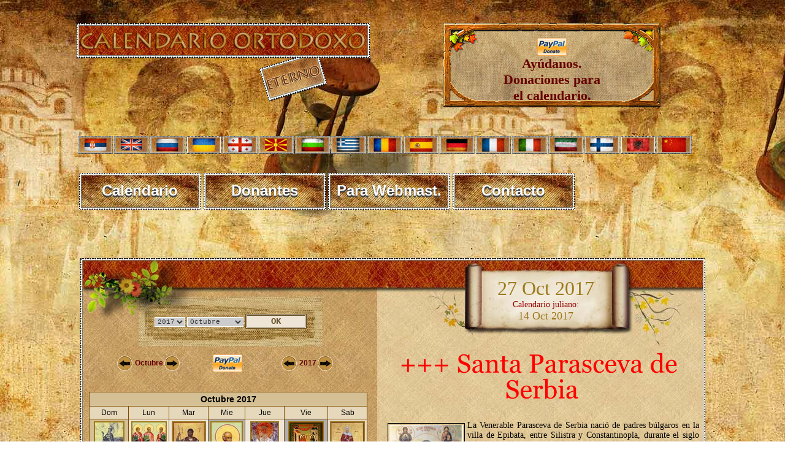

--- FILE ---
content_type: text/html; charset=UTF-8
request_url: https://www.crkvenikalendar.com/datumes-2017-10-27
body_size: 59854
content:
<html lang="es">
<head>
<title>Calendario de la iglesia ortodoxa</title>
<meta http-equiv="Content-Type" content="text/html; charset=utf-8">
<link rel="shortcut icon" href="kalendar_new/favicon.ico" >
<meta name="google-site-verification" content="a4Ne3fy-YcCW43x0v9-Ar9Ev6YNJljWyhMOJIYvNjys" />
<META NAME='keywords' CONTENT='church calendar, crkvenikalendar_usr calendar, +++ Sinaxis del Santo Glorioso Profeta, Precursor y Bautista Juan, Santo Mártir Atanasiojuan, gente, este, cambio, cristo, para, espiritual, eran, gracia, este cambio, san juan'>
<META NAME='description' CONTENT='Calendario de la iglesia con todos los días festivos, celebraciones y ayunos del año. +++ Sinaxis del Santo Glorioso Profeta, Precursor y Bautista Juan, Santo Mártir Atanasio. Calendario ortodoxo con extensas vidas de santos para cada día. Oración, ayuno, liturgia. Ortodoxia y todo sobre la ortodoxia.'>
<META NAME='Author' CONTENT='Владимир Стефановић'>
<META NAME='Abstract' CONTENT='Eterno calendario de la iglesia ortodoxa'>
<META NAME='Copyright' CONTENT='Владимир Стефановић'>
<meta name="robots" content="index,follow" /><meta property="og:title" content="Eterno calendario de la iglesia ortodoxa" />
<meta property="og:type" content="website" />
<meta property="og:url" content="http://www.crkvenikalendar.com/index_es.php" />
<meta property="og:image" content="http://www.crkvenikalendar.com/banner/kalendar/crkveni_kalendar_6.jpg" />
<meta property="og:site_name" content="Eternal Orthodox Church calendar" />
<meta property="fb:admins" content="100000584397415" />
<link href="kalendar_new/crkvenikalendar11.css" rel="stylesheet" type="text/css" />
<style type="text/css">
img, div { behavior: url(kalendar_new/iepngfix/iepngfix.htc)}
</style>
<script type="text/javascript">
<!--
function MM_preloadImages() { //v3.0
  var d=document; if(d.images){ if(!d.MM_p) d.MM_p=new Array();
    var i,j=d.MM_p.length,a=MM_preloadImages.arguments; for(i=0; i<a.length; i++)
    if (a[i].indexOf("#")!=0){ d.MM_p[j]=new Image; d.MM_p[j++].src=a[i];}}
}
//-->
</script>
<script type="text/javascript">
function MM_swapImgRestore() { //v3.0
  var i,x,a=document.MM_sr; for(i=0;a&&i<a.length&&(x=a[i])&&x.oSrc;i++) x.src=x.oSrc;
}
function MM_findObj(n, d) { //v4.01
  var p,i,x;  if(!d) d=document; if((p=n.indexOf("?"))>0&&parent.frames.length) {
    d=parent.frames[n.substring(p+1)].document; n=n.substring(0,p);}
  if(!(x=d[n])&&d.all) x=d.all[n]; for (i=0;!x&&i<d.forms.length;i++) x=d.forms[i][n];
  for(i=0;!x&&d.layers&&i<d.layers.length;i++) x=MM_findObj(n,d.layers[i].document);
  if(!x && d.getElementById) x=d.getElementById(n); return x;
}
function MM_swapImage() { //v3.0
  var i,j=0,x,a=MM_swapImage.arguments; document.MM_sr=new Array; for(i=0;i<(a.length-2);i+=3)
   if ((x=MM_findObj(a[i]))!=null){document.MM_sr[j++]=x; if(!x.oSrc) x.oSrc=x.src; x.src=a[i+2];}
}
</script>
<script type="text/javascript" src="js/cufon-yui.js"></script>
<script type="text/javascript" src="js/cufon-replace-ro.js"></script>
<script type="text/javascript" src="js/Georgia_400.font.js"></script>
<script src="/banner/js/jquery-1.10.2.min.js" type="text/javascript"></script>
<script src="exit/ouibounce.js"></script>
</head>
<!--[if lt IE 7]>
        <script type="text/javascript" src="unitpngfix.js"></script>
<![endif]--> 
<body onLoad="MM_preloadImages('kalendar_new/imgs/btn-pg-02.png','kalendar_new/imgs/btn-pm-02.png','kalendar_new/imgs/btn-sm-02.png','kalendar_new/imgs/btn-sg-02.png','kalendar_new/imgs/levol.png','kalendar_new/imgs/desnol.png')">
<script async src="https://www.googletagmanager.com/gtag/js?id=G-8S43LSBR54"></script>
<script>
  window.dataLayer = window.dataLayer || [];
  function gtag(){dataLayer.push(arguments);}
  gtag('js', new Date());

  gtag('config', 'G-8S43LSBR54');
</script>
<!-- FB Like -->
<div id="fb-root"></div>
<script>(function(d, s, id) {
  var js, fjs = d.getElementsByTagName(s)[0];
  if (d.getElementById(id)) {return;}
  js = d.createElement(s); js.id = id;
  js.src = "//connect.facebook.net/en_US/all.js#xfbml=1";
  fjs.parentNode.insertBefore(js, fjs);
}(document, 'script', 'facebook-jssdk'));</script>
<!-- end FB like -->
<SCRIPT SRC="boxover.js"></SCRIPT>
<div id="top">
<br />

<div id="naslov_kontejner">
	<div id="nasloves"></div>
    
    <div id="pomoc">
      <a href="/donate_pp_en.php">
      <img src="/donations/paypal.png" width="48" height="29" alt="PP" /><br />
      Ayúdanos.<br /> Donaciones para <br />el calendario.
      </a>
    </div>


</div>

<div id="zastave">
           <a href="/index.php"><img src="/kalendar_new/imgs/flag-rs.jpg" border="0" class="zastava" title="cssbody=[dvbdy1] cssheader=[dvhdr1] header=[Црквени календар] body=[Календар Православне Цркве<br><strong>Верзија на СРПСКОМ језику</strong>]" /></a>     
   
   <a href="/index_en.php"><img src="/kalendar_new/imgs/flag-uk.jpg" border="0" class="zastava" title="cssbody=[dvbdy1] cssheader=[dvhdr1] header=[Church calendar] body=[Orthodox Church Calendar<br><strong>ENGLISH language version</strong>]" /></a>
   
   <a href="/index_ru.php"><img src="/kalendar_new/imgs/flag-rusia.jpg" border="0" class="zastava" title="cssbody=[dvbdy1] cssheader=[dvhdr1] header=[Церковный календарь] body=[Календарь Православной Церкви<br><strong>Версия на РУССКОМ языке</strong>]" /></a>
   
   <a href="/index_ua.php"><img src="/kalendar_new/imgs/flag-ua.jpg" border="0" class="zastava" title="cssbody=[dvbdy1] cssheader=[dvhdr1] header=[Церковний календар] body=[Календар Православної Церкви <br> <strong> УКРАЇНСЬКА версія</strong>]" /></a>
   
   <a href="/index_ge.php"><img src="/kalendar_new/imgs/flag-ge.jpg" border="0" class="zastava" title="cssbody=[dvbdy1] cssheader=[dvhdr1] header=[მართლმადიდებელი კალენდარი] body=[მართლმადიდებელი ეკლესიის კალენდარი <br><strong> ქართული ენა</strong>]" /></a>
   
   <a href="/index_mk.php"><img src="/kalendar_new/imgs/flag-mk.jpg" border="0" class="zastava" title="cssbody=[dvbdy1] cssheader=[dvhdr1] header=[Црковен календар] body=[Православен календар<br><strong>Верзија на МАКЕДОНСКИ јазик</strong>]"/></a>
   
   <a href="/index_bg.php"><img src="/kalendar_new/imgs/flag-bg.jpg" border="0" class="zastava" title="cssbody=[dvbdy1] cssheader=[dvhdr1] header=[Църковен календар] body=[Календар на Православна църква<br><strong>Версия на БЪЛГАРСКИ език</strong>]" /></a> 

   <a href="/index_gr.php"><img src="/kalendar_new/imgs/flag-gr.jpg" border="0" class="zastava" title="cssbody=[dvbdy1] cssheader=[dvhdr1] header=[Ορθόδοξο ημερολόγιο] body=[Ημερολόγιο της Ορθόδοξης Εκκλησίας<br><strong>Έκδοση στην Ελληνική γλώσσα</strong>]"/></a>  
   
   <a href="/index_ro.php"><img src="/kalendar_new/imgs/flag-ro.jpg" border="0" class="zastava" title="cssbody=[dvbdy1] cssheader=[dvhdr1] header=[Calendarul bisericesc] body=[Calendarul Bisericii Ortodoxe<br><strong>Versiunea în limba ROMÂNĂ</strong>]"/></a>

   <a href="/index_es.php"><img src="/kalendar_new/imgs/flag-es.jpg" border="0" class="zastava" title="cssbody=[dvbdy1] cssheader=[dvhdr1] header=[Calendario ortodoxo] body=[Calendario de la Iglesia Ortodoxa<br><strong>Versión en Español</strong>]"/></a>

   <a href="/index_de.php"><img src="/kalendar_new/imgs/flag-de.jpg" border="0" class="zastava" title="cssbody=[dvbdy1] cssheader=[dvhdr1] header=[Kirchenkalender] body=[Kalender der Orthodoxen Kirche<br><strong>Version in DEUTSCHER Sprache</strong>]" /></a> 
   
   <a href="/index_fr.php"><img src="/kalendar_new/imgs/flag-fr.jpg" border="0" class="zastava" title="cssbody=[dvbdy1] cssheader=[dvhdr1] header=[Calendrier de l'Eglise Orthodoxe] body=[Calendrier de l'Eglise Orthodoxe<br><strong>Version Française</strong>]"/></a>
   
   <a href="/index_it.php"><img src="/kalendar_new/imgs/flag-it.jpg" border="0" class="zastava" title="cssbody=[dvbdy1] cssheader=[dvhdr1] header=[Calendario ortodosso] body=[Calendario della Chiesa ortodossa<br><strong>versione in lingua ITALIANA</strong>]"/></a>
   
  
   <a href="/index_pe.php"><img src="/kalendar_new/imgs/flag-pe.jpg" border="0" class="zastava" title="cssbody=[dvbdy1] cssheader=[dvhdr1] header=[تقویم کلیسا] body=[تقویم کلیسای ارتدکس<br><strong>نسخه زبان پارسی</strong>]" /></a>

   <a href="/index_fi.php"><img src="/kalendar_new/imgs/flag-fi.jpg" border="0" class="zastava" title="cssbody=[dvbdy1] cssheader=[dvhdr1] header=[Ortodoksinen kalenteri] body=[Ortodoksinen kirkko Kalenteri<br><strong>Versio suomeksi</strong>]"/></a>
  
   <a href="/index_al.php"><img src="/kalendar_new/imgs/flag-al.jpg" border="0" class="zastava" title="cssbody=[dvbdy1] cssheader=[dvhdr1] header=[Kalendari i kishës] body=[Kalendari i Kishës Ortodokse <br> <strong> Versioni Shqiptar</strong>]" /></a>

   <a href="/index_cn.php"><img src="/kalendar_new/imgs/flag-cn.jpg" border="0" class="zastava" title="cssbody=[dvbdy1] cssheader=[dvhdr1] header=[教会年历] body=[日历东正教教堂<br><strong>汉语</strong>]" /></a>
   
   
 
</div>




<div class="meni-gore">
		<div class="cssnav"><a href="http://www.crkvenikalendar.com/index_es.php"><img src="/kalendar_new/downbtn.jpg" alt="Večiti crkveni kalendar" width="199" height="60" /><span>Calendario</span></a></div>
        <div class="cssnav"><a href="/darodavci_es.php" title="Liturgy"><img src="/kalendar_new/downbtn.jpg" alt="" width="199" height="60" /><span>Donantes</span></a></div>
        

	
		<div class="cssnav"><a href="/banner/index_es.php" title="Liturgy"><img src="/kalendar_new/downbtn.jpg" alt="" width="199" height="60" /><span>Para Webmast.</span></a></div>
        <div class="cssnav"><a href="/kontakt-en.php"><img src="/kalendar_new/downbtn.jpg" alt="" width="199" height="60" /><span>Contacto</span></a></div>
        <!-- <div class="cssnav"><a href="/liturgija_en.php" title="Liturgy"><img src="/kalendar_new/downbtn.jpg" alt="" width="199" height="60" /><span>Liturgy</span></a></div>
        <div class="cssnav"><a href="/molitva_en.php"><img src="/kalendar_new/downbtn.jpg" alt="" width="199" height="60" /><span>Prayers</span></a></div>
        <div class="cssnav"><a href="/slava_en.php"><img src="/kalendar_new/downbtn.jpg" alt="" width="199" height="60" /><span>The Slava</span></a></div>
        <div class="cssnav"><a href="/tradition.php"><img src="/kalendar_new/downbtn.jpg" alt="" width="199" height="60" /><span>Tradition</span></a></div>
        <div class="cssnav"><a href="/post_en.php"><img src="/kalendar_new/downbtn.jpg" alt="" width="199" height="60" /><span>Fasting</span></a></div>
        <div class="cssnav"><a href="http://www.crkvenikalendar.com/kalendar_new/mesec-godina_en.php?dfm="><img src="/kalendar_new/downbtn.jpg" alt="Месечеве мене" width="199" height="60" /><span>Moon phases</span></a></div>
        <div class="cssnav"><a href="/soon.php"><img src="/kalendar_new/downbtn.jpg" alt="" width="199" height="60" /><span>Serbian names</span></a></div>
        <div class="cssnav"><a href="/history/history_of_the_serbs.php"><img src="/kalendar_new/downbtn.jpg" alt="" width="199" height="60" /><span>History</span></a></div>
        <div class="cssnav"><a href="/banner/index_en.php"><img src="/kalendar_new/downbtn.jpg" alt="Вечити Календар" width="199" height="60" /><span>For Webmasters</span></a></div> -->
	</div>
</div>

<div id="supercontainer">	
	<div id="kalendar-container">
		
<div id="kalendar-header">	
		<div id="kalendar_search">
		<form name="godinaimesec" action="/index_es.php" method="post" onSubmit="return submitForm()" >
			<div align="center">
						<select name="year" id="year">
					<option value="2017" selected>2017</option>
					<option value="1970">1970</option><option value="1971">1971</option><option value="1972">1972</option><option value="1973">1973</option><option value="1974">1974</option><option value="1975">1975</option><option value="1976">1976</option><option value="1977">1977</option><option value="1978">1978</option><option value="1979">1979</option><option value="1980">1980</option><option value="1981">1981</option><option value="1982">1982</option><option value="1983">1983</option><option value="1984">1984</option><option value="1985">1985</option><option value="1986">1986</option><option value="1987">1987</option><option value="1988">1988</option><option value="1989">1989</option><option value="1990">1990</option><option value="1991">1991</option><option value="1992">1992</option><option value="1993">1993</option><option value="1994">1994</option><option value="1995">1995</option><option value="1996">1996</option><option value="1997">1997</option><option value="1998">1998</option><option value="1999">1999</option><option value="2000">2000</option><option value="2001">2001</option><option value="2002">2002</option><option value="2003">2003</option><option value="2004">2004</option><option value="2005">2005</option><option value="2006">2006</option><option value="2007">2007</option><option value="2008">2008</option><option value="2009">2009</option><option value="2010">2010</option><option value="2011">2011</option><option value="2012">2012</option><option value="2013">2013</option><option value="2014">2014</option><option value="2015">2015</option><option value="2016">2016</option><option value="2017">2017</option><option value="2018">2018</option><option value="2019">2019</option><option value="2020">2020</option><option value="2021">2021</option><option value="2022">2022</option><option value="2023">2023</option><option value="2024">2024</option><option value="2025">2025</option><option value="2026">2026</option><option value="2027">2027</option><option value="2028">2028</option><option value="2029">2029</option><option value="2030">2030</option><option value="2031">2031</option><option value="2032">2032</option><option value="2033">2033</option><option value="2034">2034</option><option value="2035">2035</option><option value="2036">2036</option><option value="2037">2037</option><option value="2038">2038</option><option value="2039">2039</option><option value="2040">2040</option><option value="2041">2041</option><option value="2042">2042</option><option value="2043">2043</option><option value="2044">2044</option><option value="2045">2045</option><option value="2046">2046</option><option value="2047">2047</option><option value="2048">2048</option><option value="2049">2049</option><option value="2050">2050</option><option value="2051">2051</option><option value="2052">2052</option><option value="2053">2053</option><option value="2054">2054</option><option value="2055">2055</option><option value="2056">2056</option><option value="2057">2057</option><option value="2058">2058</option><option value="2059">2059</option><option value="2060">2060</option><option value="2061">2061</option><option value="2062">2062</option><option value="2063">2063</option><option value="2064">2064</option><option value="2065">2065</option><option value="2066">2066</option><option value="2067">2067</option><option value="2068">2068</option><option value="2069">2069</option><option value="2070">2070</option><option value="2071">2071</option><option value="2072">2072</option><option value="2073">2073</option><option value="2074">2074</option><option value="2075">2075</option><option value="2076">2076</option><option value="2077">2077</option><option value="2078">2078</option><option value="2079">2079</option><option value="2080">2080</option><option value="2081">2081</option><option value="2082">2082</option><option value="2083">2083</option><option value="2084">2084</option><option value="2085">2085</option><option value="2086">2086</option><option value="2087">2087</option><option value="2088">2088</option><option value="2089">2089</option><option value="2090">2090</option><option value="2091">2091</option><option value="2092">2092</option><option value="2093">2093</option><option value="2094">2094</option><option value="2095">2095</option><option value="2096">2096</option><option value="2097">2097</option><option value="2098">2098</option><option value="2099">2099</option><option value="2100">2100</option>			</select>
                        <select name="month">
				<option selected value="10">Octubre</option>
				<option value="1">Enero</option>
<option value="2">Febrero</option>
<option value="3">Marzo</option>
<option value="4">Abril</option>
<option value="5">Mayo</option>
<option value="6">Junio</option>
<option value="7">Julio</option>
<option value="8">Agosto</option>
<option value="9">Septiembre</option>
<option value="10">Octubre</option>
<option value="11">Noviembre</option>
<option value="12">Diciembre</option>
			</select>
											
			<input name="submit" type="submit" value="OK" class="dugme">
		</div>
		</form>
</div>
<div id="kalendar_datum">
							<span class="datum_veliki_en">27 Oct 2017 </span><br><span class="datum_tekstic">Calendario juliano:</span><br><span class="datum_mali"><center>14 Oct 2017</center></span>				</div>
		</div>
		<div id="kalendar-sadrzaj">
<table width="100%" border="0" align="center" cellpadding="0" cellspacing="0">
      <tr>
        <td colspan="3" valign="middle" bgcolor="#D5C095"></td>
      </tr>
      <tr>
        <td width="484" valign="middle"><table width="80%" border="0" align="center" cellpadding="0" cellspacing="0">
          <tr>
            <td width="33%"><table width="60%" border="0" align="center" cellpadding="0" cellspacing="2">
              <tr>
                <td width="25"><a href="/index_es.php?year=2017&month=9" onmouseout="MM_swapImgRestore()" onmouseover="MM_swapImage('Prev','','kalendar_new/imgs/levol.png',1)"><img src="kalendar_new/imgs/levo.png" alt="Pred." name="Prev" width="25" height="25" border="0" id="Prev" /></a></td>
                <td align="center"><span class="naslov-faze-mali">
                  Octubre                </span></td>
                <td width="25"><a href="/index_es.php?year=2017&month=11" onmouseout="MM_swapImgRestore()" onmouseover="MM_swapImage('Next','','kalendar_new/imgs/desnol.png',1)"><img src="kalendar_new/imgs/desno.png" alt="Next" name="Next" width="25" height="25" border="0" id="Next" /></a></td>
              </tr>
            </table></td>
            <td width="34%" align="center"><a href="donate_pp_en.php"><img src="donations/paypal.png" width="48" height="29" alt="PayPal" /></a></td>
            <td><table width="40%" border="0" align="center" cellpadding="0" cellspacing="2">
              <tr>
                <td width="25"><a href="/index_es.php?year=2016&month=10" onmouseout="MM_swapImgRestore()" onmouseover="MM_swapImage('Prev21','','kalendar_new/imgs/levol.png',1)"><img src="kalendar_new/imgs/levo.png" alt="Pred." name="Prev21" width="25" height="25" border="0" id="Prev21" /></a></td>
                <td align="center"><span class="naslov-faze-mali">2017</span></td>
                <td width="25"><a href="/index_es.php?year=2018&month=10" onmouseout="MM_swapImgRestore()" onmouseover="MM_swapImage('Next21','','kalendar_new/imgs/desnol.png',1)"><img src="kalendar_new/imgs/desno.png" alt="Next" name="Next21" width="25" height="25" border="0" id="Next21" /></a></td>
              </tr>
            </table></td>
          </tr>
        </table></td>
        <td width="3" valign="top"><p><br>
        </p></td>
        <td rowspan="2" align="center" valign="top" style="padding: 10px;"><span class="crveno_slovo"><h1>+++ Santa Parasceva de Serbia</h1></span><div align="justify" class="indexopis"><img src="kalendar_new/det_kal_imgs/918-00.jpg" width="120" alt="+++ Santa Parasceva de Serbia" class="floatLeft"><span class="tekst_opis">La Venerable Parasceva de Serbia nació de padres búlgaros en la villa de Epibata, entre Silistra y Constantinopla, durante el siglo XI. Un día, mientras participaba en los Servicios Divinos, las palabras del Señor le atravesaron el corazón como una flecha: «Si alguno quiere venir en pos de mí, niéguese a sí mismo» (cfr. San Mateo 16:24). Desde...</span><br><br></div><div><span class="tekst_opis" class="indexopis"><a href="/zitije_es.php?pok=0&id=KBJ" class="button"><strong><strong>Leer más...</strong></strong></a></span><br><br></div><span class="normalan_naslov"><h1>Mártires Nazario, Gervasio, Protasio y Celso</h1></span><div align="justify" class="indexopis"><img src="kalendar_new/det_kal_imgs/919-00.jpg" width="120" alt="Mártires Nazario, Gervasio, Protasio y Celso" class="floatLeft"><span class="tekst_opis">Los santos mártires Nazario, Gervasio, Protasio y Celso de Milán sufrieron durante el reino del emperador Nerón (54-68 d. C.). San Nazario, hijo de la cristiana Perpetua y el judío Africano, nació en Roma y fue bautizado por el obispo Lino. Desde su juventud, Nazario decidió dedicar su vida a predicar las enseñanzas de Cristo y a fortalecer a...</span><br><br></div><div><span class="tekst_opis" class="indexopis"><a href="/zitije_es.php?pok=0&id=KBK" class="button"><strong><strong>Leer más...</strong></strong></a></span><br><br></div><span class="normalan_naslov"><h1>San Nicolás Sviatosha, príncipe de Chernigov y milagroso de las Cuevas de Kiev (1143)</h1></span><div align="justify" class="indexopis"><img src="kalendar_new/det_kal_imgs/1262-00.jpg" width="120" alt="San Nicolás Sviatosha, príncipe de Chernigov y milagroso de las Cuevas de Kiev (1143)" class="floatLeft"><span class="tekst_opis"></span><br><br></div><span class="normalan_naslov"><h1>Hieromartyr Silvano de Gaza y con él 40 mártires (311)</h1></span><div align="justify" class="indexopis"><img src="kalendar_new/det_kal_imgs/1263-00.jpg" width="120" alt="Hieromartyr Silvano de Gaza y con él 40 mártires (311)" class="floatLeft"><span class="tekst_opis"></span><br><br></div></td>
      </tr>
      <tr>
        <td align="center" valign="top"><br />
	<style> .cssTitle1 { font-family: Arial, Helvetica; font-size: 14px; color: #000000; background-color: #d5c095; } .cssHeading1 { font-family: Arial, Helvetica; font-size: 12px; color: #000000; background-color: #e6d8bb; } .cssNedelja { font-family: Arial, Helvetica; font-size: 12px; color: #FF0000; background-color: #e6d8bb; } .cssDays1 { font-family: Arial, Helvetica; text-align: center; font-size: 14px; color: #000000; background-color: #eee5d6; } .cssWeeks1 { font-family: Arial, Helvetica; font-size: 12px; color: #FFFFFF; background-color: #304B90; } .cssSaturdays1 { font-family: Arial, Helvetica; font-size: 14px; color: #0000D0; background-color: #e7dac5; } .cssSundays1 { font-family: Arial, Helvetica; font-size: 14px; color: #D00000; background-color: #d5c095; } .cssToday1 { font-family: Arial, Helvetica; font-size: 14px; color: #FFFFFF; background-color: #708BD0; } .cssPost_day1 { font-family: Arial, Helvetica; font-size: 14px; color: #000000; background-color: #b1b0b0; } .cssCrvenoSlovo_day1 { font-family: Arial, Helvetica; font-size: 14px; color: #D00000; background-color: #fcc5c5; } .cssCrvenoPost_day1 { font-family: Arial, Helvetica; font-size: 14px; color: #D00000; background-color: #fcc5c5; } .cssHilight1 { font-family: Arial, Helvetica; font-size: 14px; color: #000000; background-color: #FFFF00; cursor: default; } </style><table border=0 cellspacing=0 cellpadding=0><tr><td bgcolor=#7e4d00><table border=0 cellspacing=1 cellpadding=3><tr><td colspan=7 class="cssTitle1" align=center><b>Octubre 2017</b></td></tr><tr><td align="center" width=" . $size . " class="cssHeading1">Dom</td><td align="center" width=" . $size . " class="cssHeading1">Lun</td><td align="center" width=" . $size . " class="cssHeading1">Mar</td><td align="center" width=" . $size . " class="cssHeading1">Mie</td><td align="center" width=" . $size . " class="cssHeading1">Jue</td><td align="center" width=" . $size . " class="cssHeading1">Vie</td><td align="center" width=" . $size . " class="cssHeading1">Sab</td></tr><tr><td align="center" width=" . $size . " class="cssSundays1" onMouseOver="this.className='cssHilight1'" onMouseOut="this.className='cssSundays1'" onClick="document.location.href='/datumes-2017-10-1'"><img class="double-border" src="slike_kalendar/10/1.jpg" alt="Gran m&aacute;rtires Bidzin Pr&iacute;ncipe, Pr&iacute;ncipe Elizbar, y el pr&iacute;ncipe Shalva de Georgia (1661)" title="cssbody=[dvbdy1] cssheader=[dvhdr1] header=[01 Oct 2017 (18 Sep 2017 Јulian fecha)] body=[<div class='obicno_slovo'>Venerable Eumenio el Taumaturgo </div><br><div class='obicno_slovo'>M&aacute;rtir de Ariadna de Frigia </div><br><div class='obicno_slovo'>Gran m&aacute;rtires Bidzin Pr&iacute;ncipe, Pr&iacute;ncipe Elizbar, y el pr&iacute;ncipe Shalva de Georgia (1661) </div><br><br><br>]" ><br><b>1</b><br><span class="tekst-ispod">ayuno sin</span></td><td align="center" width=" . $size . " class="cssDays1" onMouseOver="this.className='cssHilight1'" onMouseOut="this.className='cssDays1'" onClick="document.location.href='/datumes-2017-10-2'"><img class="double-border" src="slike_kalendar/10/2.jpg" alt="Bendito el pr&iacute;ncipe Teodoro de Smolensk y Yaroslavl" title="cssbody=[dvbdy1] cssheader=[dvhdr1] header=[02 Oct 2017 (19 Sep 2017 Јulian fecha)] body=[<div class='obicno_slovo'>Los Santos Tr&oacute;fimos Sab&aacute;tios y Dorimedon </div><br><div class='obicno_slovo'>M&aacute;rtir Zosimas, los ermita&ntilde;os de Cilicia </div><br><div class='obicno_slovo'>Bendito el pr&iacute;ncipe Teodoro de Smolensk y Yaroslavl </div><br><br><br>]" ><br><b>2</b><br><span class="tekst-ispod">ayuno sin</span></td><td align="center" width=" . $size . " class="cssDays1" onMouseOver="this.className='cssHilight1'" onMouseOut="this.className='cssDays1'" onClick="document.location.href='/datumes-2017-10-3'"><img class="double-border" src="slike_kalendar/10/3.jpg" alt="M&aacute;rtir Hilari&oacute;n de Creta , de Skete de Santa Ana del Monte Athos" title="cssbody=[dvbdy1] cssheader=[dvhdr1] header=[03 Oct 2017 (20 Sep 2017 Јulian fecha)] body=[<div class='masno_slovo'>Gran m&aacute;rtir Eustacio </div><br><div class='obicno_slovo'>M&aacute;rtires Pr&iacute;ncipe Miguel y Boyardo Teodoro </div><br><div class='obicno_slovo'>M&aacute;rtir Hilari&oacute;n de Creta , de Skete de Santa Ana del Monte Athos </div><br><br><br>]" ><br><b>3</b><br><span class="tekst-ispod">ayuno sin</span></td><td align="center" width=" . $size . " class="cssPost_day1" onMouseOver="this.className='cssHilight1'" onMouseOut="this.className='cssPost_day1'" onClick="document.location.href='/datumes-2017-10-4'"><img class="double-border" src="slike_kalendar/10/4.jpg" alt="San Dimitrio de Rostov" title="cssbody=[dvbdy1] cssheader=[dvhdr1] header=[04 Oct 2017 (21 Sep 2017 Јulian fecha)] body=[<div class='obicno_slovo'>Ap&oacute;stol de los Setenta, Cuadrado (130) </div><br><div class='obicno_slovo'>Hieromartyr Hipatio y obispo de Efeso , y su presb&iacute;tero Andr&eacute;s </div><br><div class='obicno_slovo'>San Dimitrio de Rostov </div><br><br><br> Cuaresma de Navidad (aceite)]" ><br><b>4</b><br><span class="tekst-ispod">aceite</span></td><td align="center" width=" . $size . " class="cssDays1" onMouseOver="this.className='cssHilight1'" onMouseOut="this.className='cssDays1'" onClick="document.location.href='/datumes-2017-10-5'"><img class="double-border" src="slike_kalendar/10/5.jpg" alt="Venerable Jon&aacute;s el Presb&iacute;tero" title="cssbody=[dvbdy1] cssheader=[dvhdr1] header=[05 Oct 2017 (22 Sep 2017 Јulian fecha)] body=[<div class='obicno_slovo'>Hierom&aacute;rtir Focas de S&iacute;nope </div><br><div class='obicno_slovo'>Profeta Jon&aacute;s </div><br><div class='obicno_slovo'>San Focas M&aacute;rtir el Jardinero </div><br><div class='obicno_slovo'>San Cosme de Monasterio Zograf (1323) </div><br><div class='obicno_slovo'>San Pedro el Misericordioso </div><br><div class='obicno_slovo'>Venerable Jon&aacute;s el Presb&iacute;tero </div><br><br><br>]" ><br><b>5</b><br><span class="tekst-ispod">ayuno sin</span></td><td align="center" width=" . $size . " class="cssPost_day1" onMouseOver="this.className='cssHilight1'" onMouseOut="this.className='cssPost_day1'" onClick="document.location.href='/datumes-2017-10-6'"><img class="double-border" src="slike_kalendar/10/6.jpg" alt="Nuevo-m&aacute;rtir Juan de Konitsa" title="cssbody=[dvbdy1] cssheader=[dvhdr1] header=[06 Oct 2017 (23 Sep 2017 Јulian fecha)] body=[<div class='masno_slovo'>La concepci&oacute;n de san Juan Bautista </div><br><div class='obicno_slovo'>Virgen m&aacute;rtir Irais (San Rais) de Alejandr&iacute;a ( 310 ) </div><br><div class='obicno_slovo'>M&aacute;rtir Nicol&aacute;s Pantopolis en Constantinopla (1672) </div><br><div class='obicno_slovo'>Nuevo-m&aacute;rtir Juan de Konitsa </div><br><br><br> Зачеће Св. Јована (aceite y vino)]" ><br><b>6</b><br><span class="tekst-ispod">aceite y vino</span></td><td align="center" width=" . $size . " class="cssSaturdays1" onMouseOver="this.className='cssHilight1'" onMouseOut="this.className='cssSaturdays1'" onClick="document.location.href='/datumes-2017-10-7'"><img class="double-border" src="slike_kalendar/10/7.jpg" alt="San Vladislav (Stephen Vladislav I de Serbia)" title="cssbody=[dvbdy1] cssheader=[dvhdr1] header=[07 Oct 2017 (24 Sep 2017 Јulian fecha)] body=[<div class='obicno_slovo'>Protom&aacute;rtir Tecla de Iconio, Igual de los Ap&oacute;stoles </div><br><div class='obicno_slovo'>Venerable Sime&oacute;n el Monje ( Stefan Nemanjić ) </div><br><div class='obicno_slovo'>Venerable David ( Dmitar Nemanjić ) </div><br><div class='obicno_slovo'>San Vladislav (Stephen Vladislav I de Serbia) </div><br><strong><em>Día de los muertos</em></strong><br><br>]" ><br><b>7</b><br><span class="tekst-ispod">ayuno sin</span></td></tr><tr><td align="center" width=" . $size . " class="cssSundays1" onMouseOver="this.className='cssHilight1'" onMouseOut="this.className='cssSundays1'" onClick="document.location.href='/datumes-2017-10-8'"><img class="double-border" src="slike_kalendar/10/8.jpg" alt="Santa Eufrosina de Suzdal , monja (1250)" title="cssbody=[dvbdy1] cssheader=[dvhdr1] header=[08 Oct 2017 (25 Sep 2017 Јulian fecha)] body=[<div class='obicno_slovo'>Venerable Eufrosine de Alejandr&iacute;a </div><br><div class='obicno_slovo'>San Sergio de Radonezh </div><br><div class='obicno_slovo'>Santa Eufrosina de Suzdal , monja (1250) </div><br><br><br>]" ><br><b>8</b><br><span class="tekst-ispod">ayuno sin</span></td><td align="center" width=" . $size . " class="cssDays1" onMouseOver="this.className='cssHilight1'" onMouseOut="this.className='cssDays1'" onClick="document.location.href='/datumes-2017-10-9'"><img class="double-border" src="slike_kalendar/10/9.jpg" alt="San Nilo de Rossano, Calabria (1004) " title="cssbody=[dvbdy1] cssheader=[dvhdr1] header=[09 Oct 2017 (26 Sep 2017 Јulian fecha)] body=[<div class='masno_slovo'>El descanso de San Juan el Te&oacute;logo </div><br><div class='obicno_slovo'>San Nilo de Rossano, Calabria (1004)  </div><br><br><br>]" ><br><b>9</b><br><span class="tekst-ispod">ayuno sin</span></td><td align="center" width=" . $size . " class="cssDays1" onMouseOver="this.className='cssHilight1'" onMouseOut="this.className='cssDays1'" onClick="document.location.href='/datumes-2017-10-10'"><img class="double-border" src="slike_kalendar/10/10.jpg" alt="El reposo del Venerable Sabbatius, taumaturgo de Solovki (1435)" title="cssbody=[dvbdy1] cssheader=[dvhdr1] header=[10 Oct 2017 (27 Sep 2017 Јulian fecha)] body=[<div class='obicno_slovo'>Santo m&aacute;rtir Cal&iacute;strato </div><br><div class='obicno_slovo'>Marca de Apollonias, Aristarco, y Zenas el abogado, los ap&oacute;stoles del setenta </div><br><div class='obicno_slovo'>Nueva M&aacute;rtir Aquilina de Tesal&oacute;nica (1764) </div><br><div class='obicno_slovo'>El reposo del Venerable Sabbatius, taumaturgo de Solovki (1435) </div><br><br><br>]" ><br><b>10</b><br><span class="tekst-ispod">ayuno sin</span></td><td align="center" width=" . $size . " class="cssPost_day1" onMouseOver="this.className='cssHilight1'" onMouseOut="this.className='cssPost_day1'" onClick="document.location.href='/datumes-2017-10-11'"><img class="double-border" src="slike_kalendar/10/11.jpg" alt="Bienaventurado Pr&iacute;ncipe Wenseslao" title="cssbody=[dvbdy1] cssheader=[dvhdr1] header=[11 Oct 2017 (28 Sep 2017 Јulian fecha)] body=[<div class='obicno_slovo'>Venerable Carit&oacute;n el Confesor </div><br><div class='obicno_slovo'>Profeta Baruch </div><br><div class='obicno_slovo'>Bienaventurado Pr&iacute;ncipe Wenseslao </div><br><br><br> Св. преподобни Харитон исповедник (aceite y vino)]" ><br><b>11</b><br><span class="tekst-ispod">aceite y vino</span></td><td align="center" width=" . $size . " class="cssDays1" onMouseOver="this.className='cssHilight1'" onMouseOut="this.className='cssDays1'" onClick="document.location.href='/datumes-2017-10-12'"><img class="double-border" src="slike_kalendar/10/12.jpg" alt="Venerable Mar&iacute;a de Palestina" title="cssbody=[dvbdy1] cssheader=[dvhdr1] header=[12 Oct 2017 (29 Sep 2017 Јulian fecha)] body=[<div class='masno_slovo'>San Cir&iacute;aco el Solitario </div><br><div class='obicno_slovo'>M&aacute;rtires Dada , Gabdelas y Casdoe (Casdoa) de Persia </div><br><div class='obicno_slovo'>San Te&oacute;fanes el Misericordioso </div><br><div class='obicno_slovo'>Venerable Mar&iacute;a de Palestina </div><br><br><br>]" ><br><b>12</b><br><span class="tekst-ispod">ayuno sin</span></td><td align="center" width=" . $size . " class="cssPost_day1" onMouseOver="this.className='cssHilight1'" onMouseOut="this.className='cssPost_day1'" onClick="document.location.href='/datumes-2017-10-13'"><img class="double-border" src="slike_kalendar/10/13.jpg" alt="San Miguel, primer metropolitano de Kiev" title="cssbody=[dvbdy1] cssheader=[dvhdr1] header=[13 Oct 2017 (30 Sep 2017 Јulian fecha)] body=[<div class='obicno_slovo'>San Gregorio, Iluminador de Armenia </div><br><div class='obicno_slovo'>M&aacute;rtires Rhipsime y Gaiana de Armenia </div><br><div class='obicno_slovo'>San Miguel, primer metropolitano de Kiev </div><br><br><br> Cuaresma de Navidad (aceite)]" ><br><b>13</b><br><span class="tekst-ispod">aceite</span></td><td align="center" width=" . $size . " class="cssSaturdays1" onMouseOver="this.className='cssHilight1'" onMouseOut="this.className='cssSaturdays1'" onClick="document.location.href='/datumes-2017-10-14'"><img class="double-border" src="slike_kalendar/10/14.jpg" alt="Venerables Sabbas, abad de Vishera de Novgorod, el milagroso (1461) " title="cssbody=[dvbdy1] cssheader=[dvhdr1] header=[14 Oct 2017 (01 Oct 2017 Јulian fecha)] body=[<div class='masno_slovo'>La Protecci&oacute;n del Velo de la Madre de Dios </div><br><div class='obicno_slovo'>San Anan&iacute;as el Ap&oacute;stol </div><br><div class='obicno_slovo'>Venerable Rom&aacute;n el Melodista </div><br><div class='obicno_slovo'>San Juan Kukuzelis del Monte Athos (1360) </div><br><div class='obicno_slovo'>San Gregorio el cantante de la Gran Lavra del Monte Athos (Gregory domesticus) (1355) </div><br><div class='obicno_slovo'>Monk-M&aacute;rtires Michael, el abad del Monasterio de Zovia cerca de Sebaste, y 36 padres con &eacute;l </div><br><div class='obicno_slovo'>San Domnino M&aacute;rtir de Tesal&oacute;nica </div><br><div class='obicno_slovo'>Venerables Sabbas, abad de Vishera de Novgorod, el milagroso (1461)  </div><br><br><br>]" ><br><b>14</b><br><span class="tekst-ispod">ayuno sin</span></td></tr><tr><td align="center" width=" . $size . " class="cssSundays1" onMouseOver="this.className='cssHilight1'" onMouseOut="this.className='cssSundays1'" onClick="document.location.href='/datumes-2017-10-15'"><img class="double-border" src="slike_kalendar/10/15.jpg" alt="M&aacute;rtires de David y de Constantino, los pr&iacute;ncipes de Argveti, Georgia (730)" title="cssbody=[dvbdy1] cssheader=[dvhdr1] header=[15 Oct 2017 (02 Oct 2017 Јulian fecha)] body=[<div class='obicno_slovo'>Beato Andr&eacute;s Necio por Cristo </div><br><div class='obicno_slovo'>Santos m&aacute;rtires Cipriano y Justina </div><br><div class='obicno_slovo'>M&aacute;rtires de David y de Constantino, los pr&iacute;ncipes de Argveti, Georgia (730) </div><br><br><br>]" ><br><b>15</b><br><span class="tekst-ispod">ayuno sin</span></td><td align="center" width=" . $size . " class="cssDays1" onMouseOver="this.className='cssHilight1'" onMouseOut="this.className='cssDays1'" onClick="document.location.href='/datumes-2017-10-16'"><img class="double-border" src="slike_kalendar/10/16.jpg" alt="Bendito Hesiquio el Silencioso" title="cssbody=[dvbdy1] cssheader=[dvhdr1] header=[16 Oct 2017 (03 Oct 2017 Јulian fecha)] body=[<div class='obicno_slovo'>Hierom&aacute;rtir Dionisio el Areopagita </div><br><div class='obicno_slovo'>San Juan el Chozebite , Obispo de Palestina </div><br><div class='obicno_slovo'>Venerable Dionisio de la Cuevas de Kiev </div><br><div class='obicno_slovo'>Bendito Hesiquio el Silencioso </div><br><br><br>]" ><br><b>16</b><br><span class="tekst-ispod">ayuno sin</span></td><td align="center" width=" . $size . " class="cssDays1" onMouseOver="this.className='cssHilight1'" onMouseOut="this.className='cssDays1'" onClick="document.location.href='/datumes-2017-10-17'"><img class="double-border" src="slike_kalendar/10/17.jpg" alt="M&aacute;rtires Cayo, Fausto, Eusebio, y Chaeremon de Alejandr&iacute;a" title="cssbody=[dvbdy1] cssheader=[dvhdr1] header=[17 Oct 2017 (04 Oct 2017 Јulian fecha)] body=[<div class='obicno_slovo'>Hierom&aacute;rtir Hieroteo de Atenas </div><br><div class='obicno_slovo'>San Esteban &Scaron;tilianović </div><br><div class='obicno_slovo'>San Am&oacute;n </div><br><div class='obicno_slovo'>San Pablo el Simple </div><br><div class='obicno_slovo'>M&aacute;rtir Pedro de Capetolis , obispo de Bostra en Arabia </div><br><div class='obicno_slovo'>Descubrimiento de las reliquias ( 1595 ) de los Santos Gurias (1563), en primer arzobispo de Kazan, y Barsanufio, obispo de Tver (1576) </div><br><div class='obicno_slovo'>M&aacute;rtires Domnina y sus hijas Berenice y Prosdoce de Siria </div><br><div class='obicno_slovo'>San Adauctus M&aacute;rtires y su hija Callisthene de &Eacute;feso </div><br><div class='obicno_slovo'>M&aacute;rtires Cayo, Fausto, Eusebio, y Chaeremon de Alejandr&iacute;a </div><br><br><br>]" ><br><b>17</b><br><span class="tekst-ispod">ayuno sin</span></td><td align="center" width=" . $size . " class="cssPost_day1" onMouseOver="this.className='cssHilight1'" onMouseOut="this.className='cssPost_day1'" onClick="document.location.href='/datumes-2017-10-18'"><img class="double-border" src="slike_kalendar/10/18.jpg" alt="M&aacute;rtir Mamelta (Mamelchtha) de Persia (344)" title="cssbody=[dvbdy1] cssheader=[dvhdr1] header=[18 Oct 2017 (05 Oct 2017 Јulian fecha)] body=[<div class='obicno_slovo'>Santa Jaritini </div><br><div class='obicno_slovo'>Hieromartyr Dionisio de Alejandr&iacute;a, obispo (265)  </div><br><div class='obicno_slovo'>Descubrimiento de las reliquias (1841) de San Eudocimus lo desconocido monje, del monasterio de Vatopedi , Monte. Athos </div><br><div class='obicno_slovo'>Santos Dami&aacute;n, el Sanador (1071), y los Santos Jerem&iacute;as (1070) y Mateo (1085), clarividentes , de las Cuevas de Kiev </div><br><div class='obicno_slovo'>M&aacute;rtir Mamelta (Mamelchtha) de Persia (344) </div><br><br><br> Cuaresma de Navidad (aceite)]" ><br><b>18</b><br><span class="tekst-ispod">aceite</span></td><td align="center" width=" . $size . " class="cssDays1" onMouseOver="this.className='cssHilight1'" onMouseOut="this.className='cssDays1'" onClick="document.location.href='/datumes-2017-10-19'"><img class="double-border" src="slike_kalendar/10/19.jpg" alt="Venerable nuevo-m&aacute;rtir Macario" title="cssbody=[dvbdy1] cssheader=[dvhdr1] header=[19 Oct 2017 (06 Oct 2017 Јulian fecha)] body=[<div class='masno_slovo'>San Tom&aacute;s el Ap&oacute;stol </div><br><div class='obicno_slovo'>Venerable nuevo-m&aacute;rtir Macario </div><br><br><br>]" ><br><b>19</b><br><span class="tekst-ispod">ayuno sin</span></td><td align="center" width=" . $size . " class="cssPost_day1" onMouseOver="this.className='cssHilight1'" onMouseOut="this.className='cssPost_day1'" onClick="document.location.href='/datumes-2017-10-20'"><img class="double-border" src="slike_kalendar/10/20.jpg" alt="Venerable Sergio de Nurma en Vologda, Abad" title="cssbody=[dvbdy1] cssheader=[dvhdr1] header=[20 Oct 2017 (07 Oct 2017 Јulian fecha)] body=[<div class='masno_slovo'>M&aacute;rtires Sergio y Baco </div><br><div class='obicno_slovo'>M&aacute;rtir Polychronius , presb&iacute;tero, sacerdote de Gamphanitus </div><br><div class='obicno_slovo'>M&aacute;rtires de Juli&aacute;n, presb&iacute;tero, y Ces&aacute;reo, di&aacute;cono, en Terracina </div><br><div class='obicno_slovo'>Venerable Sergio de Nurma en Vologda, Abad </div><br><br><br> Cuaresma de Navidad (aceite)]" ><br><b>20</b><br><span class="tekst-ispod">aceite</span></td><td align="center" width=" . $size . " class="cssSaturdays1" onMouseOver="this.className='cssHilight1'" onMouseOut="this.className='cssSaturdays1'" onClick="document.location.href='/datumes-2017-10-21'"><img class="double-border" src="slike_kalendar/10/21.jpg" alt="Venerable Pelagia la penitente del Monte de los Olivos" title="cssbody=[dvbdy1] cssheader=[dvhdr1] header=[21 Oct 2017 (08 Oct 2017 Јulian fecha)] body=[<div class='obicno_slovo'>Beata Pelagueia </div><br><div class='obicno_slovo'>Beata Taisa </div><br><div class='obicno_slovo'>Venerable Pelagia la penitente del Monte de los Olivos </div><br><br><br>]" ><br><b>21</b><br><span class="tekst-ispod">ayuno sin</span></td></tr><tr><td align="center" width=" . $size . " class="cssSundays1" onMouseOver="this.className='cssHilight1'" onMouseOut="this.className='cssSundays1'" onClick="document.location.href='/datumes-2017-10-22'"><img class="double-border" src="slike_kalendar/10/22.jpg" alt="San Pedro de Galacia" title="cssbody=[dvbdy1] cssheader=[dvhdr1] header=[22 Oct 2017 (09 Oct 2017 Јulian fecha)] body=[<div class='obicno_slovo'>Santo Ap&oacute;stol Santiago, hijo de Alfeo </div><br><div class='obicno_slovo'>San Andr&oacute;nico y su esposa Santa Atanasia de Egipto </div><br><div class='obicno_slovo'>Justo patriarca Abraham y su sobrino justo Lot </div><br><div class='obicno_slovo'>San Demetrio, patriarca de Alejandr&iacute;a </div><br><div class='obicno_slovo'>San Esteban de Ciegos (D&eacute;spota Stefan Branković) </div><br><div class='obicno_slovo'>M&aacute;rtires M&aacute;ximo y Juventius en Antioqu&iacute;a </div><br><div class='obicno_slovo'>San Publia el confesor de Antioqu&iacute;a (360) </div><br><div class='obicno_slovo'>San Pedro de Galacia </div><br><br><br>]" ><br><b>22</b><br><span class="tekst-ispod">ayuno sin</span></td><td align="center" width=" . $size . " class="cssDays1" onMouseOver="this.className='cssHilight1'" onMouseOut="this.className='cssDays1'" onClick="document.location.href='/datumes-2017-10-23'"><img class="double-border" src="slike_kalendar/10/23.jpg" alt="San Bassian de Constantinopla" title="cssbody=[dvbdy1] cssheader=[dvhdr1] header=[23 Oct 2017 (10 Oct 2017 Јulian fecha)] body=[<div class='obicno_slovo'>Santos Eulampio y Eulampia, M&aacute;rtires </div><br><div class='obicno_slovo'>Los santos m&aacute;rtires de Zorografos </div><br><div class='obicno_slovo'>San Te&oacute;filo, el Confesor de Bulgaria (716) </div><br><div class='obicno_slovo'>M&aacute;rtir Teotecno de Antioqu&iacute;a </div><br><div class='obicno_slovo'>San Bassian de Constantinopla </div><br><br><br>]" ><br><b>23</b><br><span class="tekst-ispod">ayuno sin</span></td><td align="center" width=" . $size . " class="cssDays1" onMouseOver="this.className='cssHilight1'" onMouseOut="this.className='cssDays1'" onClick="document.location.href='/datumes-2017-10-24'"><img class="double-border" src="slike_kalendar/10/24.jpg" alt="El monumento al icono del milagro del Se&ntilde;or Jesucristo" title="cssbody=[dvbdy1] cssheader=[dvhdr1] header=[24 Oct 2017 (11 Oct 2017 Јulian fecha)] body=[<div class='obicno_slovo'>Santo ap&oacute;stol Felipe </div><br><div class='obicno_slovo'>Conmemoraci&oacute;n del S&eacute;ptimo Concilio Ecum&eacute;nico </div><br><div class='obicno_slovo'>San Te&oacute;fanes el Tatuado </div><br><div class='obicno_slovo'>San Nectario, Arzobispo De Constantinopla </div><br><div class='obicno_slovo'>Beata Zenaida </div><br><div class='obicno_slovo'>El monumento al icono del milagro del Se&ntilde;or Jesucristo </div><br><br><br>]" ><br><b>24</b><br><span class="tekst-ispod">ayuno sin</span></td><td align="center" width=" . $size . " class="cssPost_day1" onMouseOver="this.className='cssHilight1'" onMouseOut="this.className='cssPost_day1'" onClick="document.location.href='/datumes-2017-10-25'"><img class="double-border" src="slike_kalendar/10/25.jpg" alt="M&aacute;rtir de la Domnica Anazarbus en Cilicia (286)" title="cssbody=[dvbdy1] cssheader=[dvhdr1] header=[25 Oct 2017 (12 Oct 2017 Јulian fecha)] body=[<div class='obicno_slovo'>Santos M&aacute;rtires Probo, T&aacute;rajos y Andr&oacute;nico </div><br><div class='obicno_slovo'>San Mart&iacute;n de Tours </div><br><div class='obicno_slovo'>San Cosme el Himn&oacute;grafo, obispo de Ma&iuml;uma </div><br><div class='obicno_slovo'>M&aacute;rtir de la Domnica Anazarbus en Cilicia (286) </div><br><br><br> Cuaresma de Navidad (aceite)]" ><br><b>25</b><br><span class="tekst-ispod">aceite</span></td><td align="center" width=" . $size . " class="cssDays1" onMouseOver="this.className='cssHilight1'" onMouseOut="this.className='cssDays1'" onClick="document.location.href='/datumes-2017-10-26'"><img class="double-border" src="slike_kalendar/10/26.jpg" alt="San Florencio de Tesal&oacute;nica" title="cssbody=[dvbdy1] cssheader=[dvhdr1] header=[26 Oct 2017 (13 Oct 2017 Јulian fecha)] body=[<div class='obicno_slovo'>M&aacute;rtires Karpo, Papilo, Agatodoro y Agat&oacute;nica </div><br><div class='obicno_slovo'>Hieromartyr Benjamin, el di&aacute;cono, de Persia </div><br><div class='obicno_slovo'>Santa Zlata de Maglen </div><br><div class='obicno_slovo'>San Florencio de Tesal&oacute;nica </div><br><div class='obicno_slovo'>San Nikita el Confesor </div><br><div class='obicno_slovo'>San Ant&iacute;gono, m&aacute;rtir </div><br><div class='obicno_slovo'>San Florencio de Tesal&oacute;nica </div><br><br><br>]" ><br><b>26</b><br><span class="tekst-ispod">ayuno sin</span></td><td align="center" width=" . $size . " class="cssCrvenoPost_day1" onMouseOver="this.className='cssHilight1'" onMouseOut="this.className='cssCrvenoPost_day1'" onClick="document.location.href='/datumes-2017-10-27'"><img class="double-border" src="slike_kalendar/10/27.jpg" alt="Hieromartyr Silvano de Gaza y con &eacute;l 40 m&aacute;rtires (311)" title="cssbody=[dvbdy1] cssheader=[dvhdr1] header=[27 Oct 2017 (14 Oct 2017 Јulian fecha)] body=[<div class='cr_slovo'>+++ Santa Parasceva de Serbia </div><br><div class='obicno_slovo'>M&aacute;rtires Nazario, Gervasio, Protasio y Celso </div><br><div class='obicno_slovo'>San Nicol&aacute;s Sviatosha, pr&iacute;ncipe de Chernigov y milagroso de las Cuevas de Kiev (1143) </div><br><div class='obicno_slovo'>Hieromartyr Silvano de Gaza y con &eacute;l 40 m&aacute;rtires (311) </div><br><br><br> Св. преподобна Петка (pescado)]" ><br><b>27</b><br><span class="tekst-ispod">pescado</span></td><td align="center" width=" . $size . " class="cssSaturdays1" onMouseOver="this.className='cssHilight1'" onMouseOut="this.className='cssSaturdays1'" onClick="document.location.href='/datumes-2017-10-28'"><img class="double-border" src="slike_kalendar/10/28.jpg" alt="San Sabino, obispo de Catania (760)" title="cssbody=[dvbdy1] cssheader=[dvhdr1] header=[28 Oct 2017 (15 Oct 2017 Јulian fecha)] body=[<div class='obicno_slovo'>Hierom&aacute;rtir Luciano, pr&iacute;ncipe de Antioqu&iacute;a </div><br><div class='obicno_slovo'>San Eutimio el nuevo de Tesal&oacute;nica , monje de Monte Athos (889)  </div><br><div class='obicno_slovo'>M&aacute;rtires Sarbelius y Bebaia (Barbea) de Edesa </div><br><div class='obicno_slovo'>San Sabino, obispo de Catania (760) </div><br><br><br>]" ><br><b>28</b><br><span class="tekst-ispod">ayuno sin</span></td></tr><tr><td align="center" width=" . $size . " class="cssSundays1" onMouseOver="this.className='cssHilight1'" onMouseOut="this.className='cssSundays1'" onClick="document.location.href='/datumes-2017-10-29'"><img class="double-border" src="slike_kalendar/10/29.jpg" alt="San Longino el portero de las Cuevas de Kiev" title="cssbody=[dvbdy1] cssheader=[dvhdr1] header=[29 Oct 2017 (16 Oct 2017 Јulian fecha)] body=[<div class='obicno_slovo'>Santo m&aacute;rtir Longino el Centurion </div><br><div class='obicno_slovo'>San Longino el portero de las Cuevas de Kiev </div><br><br><br>]" ><br><b>29</b><br><span class="tekst-ispod">ayuno sin</span></td><td align="center" width=" . $size . " class="cssDays1" onMouseOver="this.className='cssHilight1'" onMouseOut="this.className='cssDays1'" onClick="document.location.href='/datumes-2017-10-30'"><img class="double-border" src="slike_kalendar/10/30.jpg" alt="Traducci&oacute;n de las reliquias ( 898 ) de San L&aacute;zaro &quot;de los cuatro d&iacute;as&quot; (en la tumba), obispo de Kition en Chipre" title="cssbody=[dvbdy1] cssheader=[dvhdr1] header=[30 Oct 2017 (17 Oct 2017 Јulian fecha)] body=[<div class='obicno_slovo'>Profeta Oseas </div><br><div class='obicno_slovo'>M&aacute;rtires Cosma, Dami&aacute;n, Leoncio y Otros </div><br><div class='obicno_slovo'>Monk-m&aacute;rtir Andr&eacute;s de Creta (767) </div><br><div class='obicno_slovo'>Traducci&oacute;n de las reliquias ( 898 ) de San L&aacute;zaro &quot;de los cuatro d&iacute;as&quot; (en la tumba), obispo de Kition en Chipre </div><br><br><br>]" ><br><b>30</b><br><span class="tekst-ispod">ayuno sin</span></td><td align="center" width=" . $size . " class="cssCrvenoSlovo_day1" onMouseOver="this.className='cssHilight1'" onMouseOut="this.className='cssCrvenoSlovo_day1'" onClick="document.location.href='/datumes-2017-10-31'"><img class="double-border" src="slike_kalendar/10/31.jpg" alt="M&aacute;rtir a Marino el Viejo de la Anazarbus" title="cssbody=[dvbdy1] cssheader=[dvhdr1] header=[31 Oct 2017 (18 Oct 2017 Јulian fecha)] body=[<div class='masno_slovo'>Santo ap&oacute;stol y evangelista Lucas </div><br><div class='cr_slovo'>+++ San Pedro de Cetinje, metropolitano de Montenegro </div><br><div class='obicno_slovo'>San Juli&aacute;n el Ermita&ntilde;o y San D&iacute;dimo el Ciego de Mesopotamia </div><br><div class='obicno_slovo'>M&aacute;rtir a Marino el Viejo de la Anazarbus </div><br><br><br>]" ><br><b>31</b><br><span class="tekst-ispod">ayuno sin</span></td><td align="center" width=" . $size . " class="cssDays1">&nbsp;</td><td align="center" width=" . $size . " class="cssDays1">&nbsp;</td><td align="center" width=" . $size . " class="cssDays1">&nbsp;</td><td align="center" width=" . $size . " class="cssSaturdays1">&nbsp;</td></tr></table></td></tr></table> <div style="width: 400px; margin:0px auto; padding-top: 20px;"><span class="datum_mali_k">Si te gustó nuestro trabajo y esfuerzo por favor considere hacer una donación:</span><br />
	  <a href="donate_pp_en.php"><img src="donations/paypal-donation-button.png" width="150" height="72" alt="PayPal" /></a></div>
	<br>
<div style="width:340px; text-align:center; margin: 0px auto; background:#FFF; border:#333 1px solid; padding: 4px 4px 4px 4px; overflow:hidden;">
	<div style="width:134px; float: left; margin-right: 10px;">
		  <div class="fb-like" data-href="http://crkvenikalendar.com/index_es.php" data-send="true" data-layout="button_count" data-width="450" data-show-faces="false" data-font="arial"></div>
     </div>
     
        <!-- GOOGLE +1 -->  
       <div style="width:134px; float: left;">          
        <g:plusone size="small"></g:plusone>        
        <script type="text/javascript">
          (function() {
            var po = document.createElement('script'); po.type = 'text/javascript'; po.async = true;
            po.src = 'https://apis.google.com/js/plusone.js';
            var s = document.getElementsByTagName('script')[0]; s.parentNode.insertBefore(po, s);
          })();
        </script>
     </div>
	<!-- GOOGLE +1 END--> 
</div><br />
<!-- Lockerz Share BEGIN -->
<style type="text/css">
	#a2apage_PTZ { display:none !important; } /*Hide Earn Tab*/
	#a2apage_EMAIL { display:none !important; } /*Hide Email Tab*/
</style>
<div style="width:200px; text-align:center; margin: 0px auto; overflow:hidden;">
    <div class="a2a_kit a2a_default_style">
        <a class="a2a_dd" href="http://www.addtoany.com/share_save?linkurl=www.crkvenikalendar.com&amp;linkname=Veciti%20Crkveni%20Pravoslavni%20Kalendar">Share</a>
        <span class="a2a_divider"></span>
        <a class="a2a_button_facebook"></a>
        <a class="a2a_button_twitter"></a>
        <a class="a2a_button_email"></a>
        <a class="a2a_button_google_plus"></a>
    </div>
</div>
<script type="text/javascript">
var a2a_config = a2a_config || {};
a2a_config.linkname = "Veciti Crkveni Pravoslavni Kalendar";
a2a_config.linkurl = "www.crkvenikalendar.com";
a2a_config.locale = "en";
a2a_config.num_services = 6;
</script>
<script type="text/javascript" src="http://static.addtoany.com/menu/page.js"></script>
<!-- Lockerz Share END -->
<br />
              <table width="260" border="0" align="center" cellpadding="0" cellspacing="1" bgcolor="#000000">
  <tr>
    <td bgcolor="#D5C095"><div align="center" class="naslov-faze-mali"><strong>Moon phases for  
      October      ,
      2017    </strong> <strong>(Serbia)</strong></div></td>
  </tr>
  <tr>
    <td bgcolor="#D5C095"><table width="98%" border="0" align="center" cellpadding="0" cellspacing="0">
      <tr>
        <td class="naslovcic-mesec">
        <span class="tekst-mena">
		05 Oct 2017 Full Moon <img src="imgs/pun.gif"><br />12 Oct 2017 Third Quarter <img src="imgs/cetvrt2.gif"><br />19 Oct 2017 New Moon <img src="imgs/mlad.gif"><br />27 Oct 2017 First Quarter <img src="imgs/cetvrt1.gif"><br />        </span></td>
      </tr>
    </table></td>
  </tr>
</table>
              </td>
        <td valign="top">&nbsp;</td>
      </tr>
</table>
		</div>
<div id="kalendar-footer"></div>		
	</div>
 <div id="site-footer"></div> 
</div>
<script type="text/javascript"> Cufon.now(); </script> 
<style>
#ouibounce-modal{display:none; position:fixed;top:0;left:0;width:100%;height:100%;z-index:10000;}
#ouibounce-modal .underlay{width:100%;height:100%;position:absolute;top:0;left:0;background-color:rgba(0,0,0,.5);cursor:pointer;-webkit-animation:fadein .5s;animation:fadein .5s}
#ouibounce-modal .modal{width:300px;height:200px; z-index:1;position:absolute;margin:auto;top:0;right:0;bottom:0;left:0;border-radius:4px;-webkit-animation:popin .3s;animation:popin .3s}
#ouibounce-modal .modal-title{font-size:16px;font-weight:bold;background-color:#252525;color:#fff;padding:10px;text-align:center; width:288px}
#ouibounce-modal h3{color:#fff;font-size:1em;margin:.2em;text-transform:uppercase;font-weight:500}
#ouibounce-modal .modal-footer{position:absolute;bottom:20px;text-align:center;width:100%}
#ouibounce-modal .modal-footer p{text-transform:capitalize;cursor:pointer;display:inline;border-bottom:1px solid #344a5f}@-webkit-keyframes fadein{0%{opacity:0}100%{opacity:1}}@-ms-keyframes fadein{0%{opacity:0}100%{opacity:1}}@keyframes fadein{0%{opacity:0}100%{opacity:1}}@-webkit-keyframes popin{0%{-webkit-transform:scale(0);transform:scale(0);opacity:0}85%{-webkit-transform:scale(1.05);transform:scale(1.05);opacity:1}100%{-webkit-transform:scale(1);transform:scale(1);opacity:1}}@-ms-keyframes popin{0%{-ms-transform:scale(0);transform:scale(0);opacity:0}85%{-ms-transform:scale(1.05);transform:scale(1.05);opacity:1}100%{-ms-transform:scale(1);transform:scale(1);opacity:1}}@keyframes popin{0%{-webkit-transform:scale(0);-ms-transform:scale(0);transform:scale(0);opacity:0}85%{-webkit-transform:scale(1.05);-ms-transform:scale(1.05);transform:scale(1.05);opacity:1}100%{-webkit-transform:scale(1);-ms-transform:scale(1);transform:scale(1);opacity:1}}
.css3button {position: absolute;
	font-family: Arial, Helvetica, sans-serif;
	font-size: 14px;
	font-weight:bold;
	color: #892A2A;
	text-decoration:none;
	padding: 10px 20px;
	background: -moz-linear-gradient(top, #ffffff 0%, #ffffff 50%, #d6d6d6);
	background: -webkit-gradient(linear, left top, left bottom, from(#ffffff), color-stop(0.50, #ffffff), to(#d6d6d6));
	-moz-border-radius: 10px;
	-webkit-border-radius: 10px;
	border-radius: 10px;
	border: 3px solid #892A2A;
	-moz-box-shadow:		0px 1px 3px rgba(000,000,000,0.5),
		inset 0px 0px 3px rgba(255,255,255,1);
	-webkit-box-shadow:
		0px 1px 3px rgba(000,000,000,0.5),
		inset 0px 0px 3px rgba(255,255,255,1);
	box-shadow:
		0px 1px 3px rgba(000,000,000,0.5),
		inset 0px 0px 3px rgba(255,255,255,1);
	text-shadow:	
                0px -1px 0px rgba(000,000,000,0.1),
		0px 1px 0px rgba(255,255,255,1);
}
.css3button.poseti { top: 190px; left: 0px; width:280px; cursor: pointer; margin-left:10px;}
.css3button.zatvori {	top: 240px; width:280px; left: 3px; cursor: pointer; margin-left:10px;}
#okvir{width:300px; height:240px; background:#892A2A; border:4px solid #333}
#sadrzaj{color:#fff; padding:10px; font-family: 'Roboto Condensed', sans-serif; font-weight:300; font-size:14px; line-height:14px; text-align:justify;}
</style>

<!-- OuiBounce Modal -->
   <div id="ouibounce-modal">
      <div class="underlay"></div>
      <div class="modal">
        <div class="modal-title">
          <h3>Please, Help this project!</h3>
        </div>
        <div class="modal-body">
          <div id="okvir">
		<div id="sadrzaj">
		  <p>If you like our project and  you are satisfied with our work and  effort, please consider making a donation that would help us to survive on the Internet  and in further development of the  project.<br />
	      There are many other ways to help...</p>
</div>
</div>

<!-- <a href="http://www.poznanje.co.rs" target="_blank" class="css3button poseti" role="button">ПОСЕТИ ПРОДАВНИЦУ</a>-->

<input type="button" name="btnClose" value="HOW CAN I HELP?" onclick="window.open('http://www.crkvenikalendar.com/donate_pp_en.php'); parent.$.colorbox.close()" class="css3button poseti"/><br />
<input type="button" name="btnClose" value="No, thanks" class="css3button zatvori"/>
        </div>      
      </div>
    </div>

    <script>
      var _ouibounce = ouibounce(document.getElementById('ouibounce-modal'), {
		cookieExpire: 1,  //cookie traje 24  sata (1 dan / 24h)
        cookieName: 'CKexit',
        timer: 0,
        callback: function() { console.log('ouibounce fired!'); }
      });
      $('body').on('click', function() {    $('#ouibounce-modal').hide();  _ouibounce.disable({ cookieExpire: 1, sitewide: true }); });
      $('#ouibounce-modal .css3button').on('click', function() {  $('#ouibounce-modal').hide();   _ouibounce.disable({ cookieExpire: 1, sitewide: true }); });
	  $('#ouibounce-modal .modal-footer').on('click', function() {  $('#ouibounce-modal').hide();   _ouibounce.disable({ cookieExpire: 1, sitewide: true }); });
      $('#ouibounce-modal .modal').on('click', function(e) { e.stopPropagation();  });
    </script>
</body>
</html>



--- FILE ---
content_type: text/html; charset=utf-8
request_url: https://accounts.google.com/o/oauth2/postmessageRelay?parent=https%3A%2F%2Fwww.crkvenikalendar.com&jsh=m%3B%2F_%2Fscs%2Fabc-static%2F_%2Fjs%2Fk%3Dgapi.lb.en.2kN9-TZiXrM.O%2Fd%3D1%2Frs%3DAHpOoo_B4hu0FeWRuWHfxnZ3V0WubwN7Qw%2Fm%3D__features__
body_size: 161
content:
<!DOCTYPE html><html><head><title></title><meta http-equiv="content-type" content="text/html; charset=utf-8"><meta http-equiv="X-UA-Compatible" content="IE=edge"><meta name="viewport" content="width=device-width, initial-scale=1, minimum-scale=1, maximum-scale=1, user-scalable=0"><script src='https://ssl.gstatic.com/accounts/o/2580342461-postmessagerelay.js' nonce="3OJd2n8qg2L-ekpnGO5B9Q"></script></head><body><script type="text/javascript" src="https://apis.google.com/js/rpc:shindig_random.js?onload=init" nonce="3OJd2n8qg2L-ekpnGO5B9Q"></script></body></html>